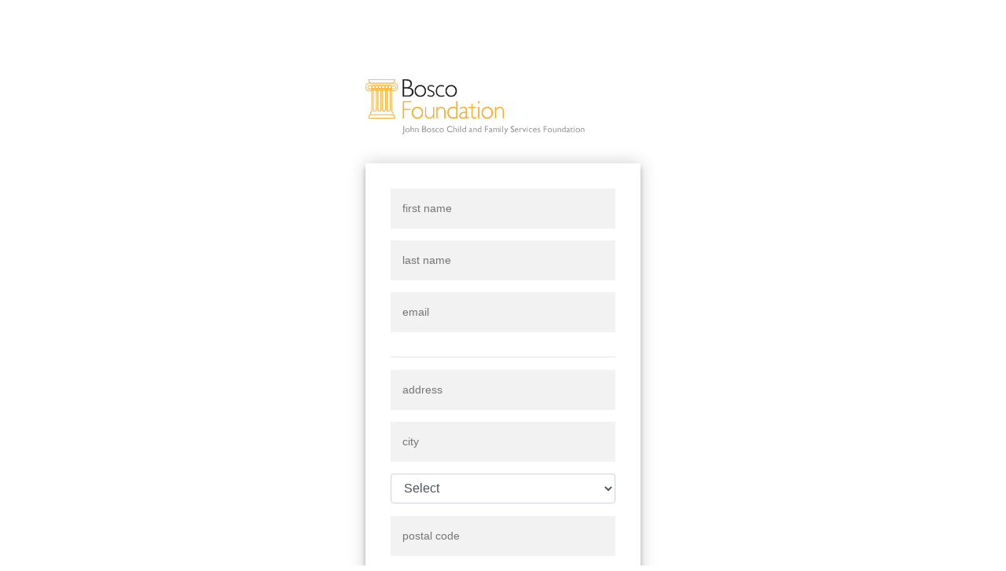

--- FILE ---
content_type: text/html; charset=UTF-8
request_url: https://www.boscofoundation.com/auth/create_account
body_size: 4216
content:
<html>
	<head>
		
		<title>Create Account - Step1 | BOSCOFOUNDATION</title>

		<link href="/inc/img/favicon.ico" rel="shortcut icon" type="image/ico" />
		<meta name="viewport" content="width=device-width, initial-scale=1">
		<!-- layout styles -->

<link href="https://www.boscofoundation.com/inc/bs/css/bootstrap.min.css" rel="stylesheet" type="text/css" />

<link href="https://www.boscofoundation.com/inc/font-awesome/css/fontawesome-all.css" rel="stylesheet" type="text/css" />

<link href="https://www.boscofoundation.com/inc/css/auth.css" rel="stylesheet" type="text/css" />


		
		<script src="https://www.boscofoundation.com/inc/js/jquery-1.12.4.min.js"></script>
<script src="https://www.boscofoundation.com/inc/bs/js/popper.min.js"></script>
<script src="https://www.boscofoundation.com/inc/bs/js/bootstrap.min.js"></script>
<script src="https://www.boscofoundation.com/inc/js/respond.min.js"></script>

<!--[if lt IE 9]>
	<script src="https://www.boscofoundation.com/inc/js/html5shiv.min.js"></script>
<![endif]-->
		<script type="text/javascript" src="https://www.boscofoundation.com/inc/plugin/jquery-inputmask/jquery.inputmask.bundle.js"></script>

	</head>
   <body>

      <div class="content_primary">

			<div class="container">
				<div class="row d-flex justify-content-center">
					<div class="col-md-4 mt-5">
	<a href="https://www.boscofoundation.com/" class="navbar-brand" title="BOSCOFOUNDATION"><img src="https://www.boscofoundation.com/inc/img/header/logo.png" class="img-fluid mt-5" title="BOSCOFOUNDATION" alt="BOSCOFOUNDATION Logo" /></a></div>

<div class="w-100 py-3"></div>					<div class="col-md-4">
	<div class="auth">
		<form action="https://www.boscofoundation.com/auth/create_account" name="form" class="registration-form" method="post" accept-charset="utf-8">
<input type="hidden" name="csrf_bosco_token_name" value="ec551a9719cc6a5bce1edc9da54bdc9a" />                                                 
		<input type="text" id="first_name" placeholder="first name" name="first_name" value=""/>
				<input type="text" id="last_name" placeholder="last name" name="last_name" value=""/>
				<input type="text" id="email" placeholder="email" name="email" value=""/>
				<hr>
		<input type="text" id="address" placeholder="address" name="address" value=""/>
				<input type="text" id="city" placeholder="city" name="city" value=""/>
		
		<div class="form-group"><select name="province" class="form-control">
<option value="" selected="selected">Select</option>
<option value="AB">Alberta</option>
<option value="BC">British Columbia</option>
<option value="MB">Manitoba</option>
<option value="NB">New Brunswick</option>
<option value="NF">Newfoundland</option>
<option value="NT">Northwest Territories</option>
<option value="NS">Nova Scotia</option>
<option value="NU">Nunavut</option>
<option value="ON">Ontario</option>
<option value="PE">Prince Edward Island</option>
<option value="QC">Quebec</option>
<option value="SK">Saskatchewan</option>
<option value="YT">Yukon Territory</option>
</select>
</div>
		<input type="text" id="postal_code" placeholder="postal code" name="postal_code" value=""/>
				<input type="text" class="format_phone" id="phone" placeholder="phone" name="phone" value=""/>
				<hr>
		<p class="help-block">must be at least 8 characters long and use numbers and letters </p>
		<input type="password"  id="password" placeholder="password" name="password" value=""/>
				<input type="password"  id="password_confirm" placeholder="confirm password" name="password_confirm" value=""/>
		
		<hr>

		<div class="form-group form-check">
			<input type="checkbox" class="form-check-input" style="width: auto;margin-top: .3rem;margin-left: -1.25rem;" id="age" name="age">
			<label class="form-check-label" for="age">I am 18 years of age or older</label>
					</div>

		<button type="submit">Create Account</button>

		<hr>

		<a href="https://www.boscofoundation.com/auth/login" class="btn btn-primary btn-block">Login</a>		</form>
		<script>
         $('.format_phone').inputmask({"mask": "(999) 999-9999"});
		</script>
	</div>
</div>				</div>
			</div>

		</div>

		<div class="footer_primary">

			
		</div>

		   </body>
</html>

--- FILE ---
content_type: text/css
request_url: https://www.boscofoundation.com/inc/css/auth.css
body_size: 1997
content:
/*
Copyright (C) theONEco. 2017. All Rights Strictly Reserved.
Unauthorized copying of this file, via any medium is strictly prohibited.
Proprietary and confidential.
*/
/* 
    Created on : 15-Nov-2017, 2:12:01 PM
    Author     : Jongyul
*/

.vertical-center {
   min-height: 50%;
   min-height: 50vh;
   display: flex;
   align-items: center;
}

.auth {
   position: relative;
   z-index: 1;
   background: #FFFFFF;
   margin: 0 auto 100px;
   padding: 32px;
   text-align: center;
   box-shadow: 0 0 20px 0 rgba(0, 0, 0, 0.2), 0 5px 5px 0 rgba(0, 0, 0, 0.24);
}
.auth input,
.auth button {
   outline: 0;
   width: 100%;
   border: 0;
   font-size: 14px;
}
.reset-password-form input,
.registration-form input,
.login-form input,
.auth button {
   padding: 15px;
   margin: 0 0 15px;
}
.auth input {
   background: #f2f2f2;
   box-sizing: border-box;
}

.auth button {
   text-transform: uppercase;
   background: #41ba7b;
   color: #FFFFFF;
   -webkit-transition: all 0.3 ease;
   transition: all 0.3 ease;
   cursor: pointer;
}

.auth button:hover,
.auth button:active,
.auth button:focus {
   background: #41ba7b;
}

.auth .message {
   margin: 15px 0 0;
   color: #f26e87;
   font-size: 14px;
}
.auth .message a {
   color: #658ac7;
   text-decoration: none;
}

.list-group-item {
    border-top: unset;
    border-left: unset;
    border-right: unset;
    border-bottom: 3px solid #ebebeb;
}

.list-group-item.active {
   background-color: unset;
   border-color: unset;
   border-bottom: 3px solid #faab27;
   color: #000;
}


.btn-orange {
   color:#fff;      
   border-color: #faab27;
   background-color: #faab27;
   position:relative;
   outline:none;
}
.btn-orange:hover {
   color:#fff;      
   border-color: #dd9b2f;
   background-color: #dd9b2f;
}

.btn-black {
   color:#fff;      
   border-color: #202020;
   background-color: #202020;
   position:relative;
   outline:none;
}
.btn-black:hover {
   color:#fff;      
   border-color: #717171;
   background-color: #717171;
}